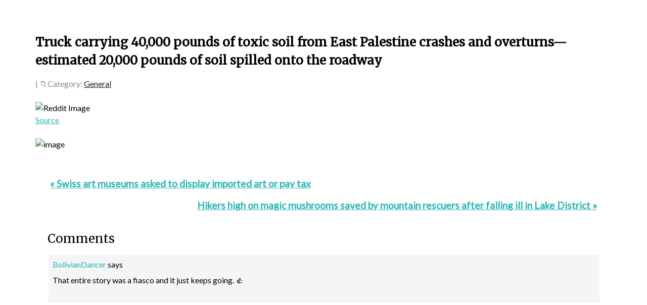

--- FILE ---
content_type: text/html; charset=UTF-8
request_url: https://altweet.com/truck-carrying-40000-pounds-of-toxic-soil-from-east-palestine-crashes-and-overturns-estimated-20000-pounds-of-soil-spilled-onto-the-roadway/
body_size: 7886
content:
<!DOCTYPE html>
<html lang="en-US">
<head >
<meta charset="UTF-8" />
		<meta name="robots" content="noodp,noydir" />
		<meta name="viewport" content="width=device-width, initial-scale=1" />
<title>Truck carrying 40,000 pounds of toxic soil from East Palestine crashes and overturns—estimated 20,000 pounds of soil spilled onto the roadway</title>
<meta name='robots' content='max-image-preview:large' />
<link rel='dns-prefetch' href='//fonts.googleapis.com' />
<link rel="alternate" type="application/rss+xml" title="ALTweet® &raquo; Feed" href="https://altweet.com/feed/" />
<link rel="alternate" type="application/rss+xml" title="ALTweet® &raquo; Comments Feed" href="https://altweet.com/comments/feed/" />
<link rel="alternate" type="application/rss+xml" title="ALTweet® &raquo; Truck carrying 40,000 pounds of toxic soil from East Palestine crashes and overturns—estimated 20,000 pounds of soil spilled onto the roadway Comments Feed" href="https://altweet.com/truck-carrying-40000-pounds-of-toxic-soil-from-east-palestine-crashes-and-overturns-estimated-20000-pounds-of-soil-spilled-onto-the-roadway/feed/" />
<link rel="alternate" title="oEmbed (JSON)" type="application/json+oembed" href="https://altweet.com/wp-json/oembed/1.0/embed?url=https%3A%2F%2Faltweet.com%2Ftruck-carrying-40000-pounds-of-toxic-soil-from-east-palestine-crashes-and-overturns-estimated-20000-pounds-of-soil-spilled-onto-the-roadway%2F" />
<link rel="alternate" title="oEmbed (XML)" type="text/xml+oembed" href="https://altweet.com/wp-json/oembed/1.0/embed?url=https%3A%2F%2Faltweet.com%2Ftruck-carrying-40000-pounds-of-toxic-soil-from-east-palestine-crashes-and-overturns-estimated-20000-pounds-of-soil-spilled-onto-the-roadway%2F&#038;format=xml" />
<link rel="canonical" href="https://altweet.com/truck-carrying-40000-pounds-of-toxic-soil-from-east-palestine-crashes-and-overturns-estimated-20000-pounds-of-soil-spilled-onto-the-roadway/" />
<style id='wp-img-auto-sizes-contain-inline-css' type='text/css'>
img:is([sizes=auto i],[sizes^="auto," i]){contain-intrinsic-size:3000px 1500px}
/*# sourceURL=wp-img-auto-sizes-contain-inline-css */
</style>

<link rel='stylesheet' id='modern-portfolio-pro-css' href='https://altweet.com/wp-content/themes/modern-portfolio-pro/style.css?ver=2.1.2' type='text/css' media='all' />
<style id='modern-portfolio-pro-inline-css' type='text/css'>
.site-title a::before{ content: 'M'; }
/*# sourceURL=modern-portfolio-pro-inline-css */
</style>
<style id='wp-emoji-styles-inline-css' type='text/css'>

	img.wp-smiley, img.emoji {
		display: inline !important;
		border: none !important;
		box-shadow: none !important;
		height: 1em !important;
		width: 1em !important;
		margin: 0 0.07em !important;
		vertical-align: -0.1em !important;
		background: none !important;
		padding: 0 !important;
	}
/*# sourceURL=wp-emoji-styles-inline-css */
</style>
<link rel='stylesheet' id='wp-block-library-css' href='https://altweet.com/wp-includes/css/dist/block-library/style.min.css?ver=7a0084b9897dcdeab70196b79caa6213' type='text/css' media='all' />
<style id='global-styles-inline-css' type='text/css'>
:root{--wp--preset--aspect-ratio--square: 1;--wp--preset--aspect-ratio--4-3: 4/3;--wp--preset--aspect-ratio--3-4: 3/4;--wp--preset--aspect-ratio--3-2: 3/2;--wp--preset--aspect-ratio--2-3: 2/3;--wp--preset--aspect-ratio--16-9: 16/9;--wp--preset--aspect-ratio--9-16: 9/16;--wp--preset--color--black: #000000;--wp--preset--color--cyan-bluish-gray: #abb8c3;--wp--preset--color--white: #ffffff;--wp--preset--color--pale-pink: #f78da7;--wp--preset--color--vivid-red: #cf2e2e;--wp--preset--color--luminous-vivid-orange: #ff6900;--wp--preset--color--luminous-vivid-amber: #fcb900;--wp--preset--color--light-green-cyan: #7bdcb5;--wp--preset--color--vivid-green-cyan: #00d084;--wp--preset--color--pale-cyan-blue: #8ed1fc;--wp--preset--color--vivid-cyan-blue: #0693e3;--wp--preset--color--vivid-purple: #9b51e0;--wp--preset--gradient--vivid-cyan-blue-to-vivid-purple: linear-gradient(135deg,rgb(6,147,227) 0%,rgb(155,81,224) 100%);--wp--preset--gradient--light-green-cyan-to-vivid-green-cyan: linear-gradient(135deg,rgb(122,220,180) 0%,rgb(0,208,130) 100%);--wp--preset--gradient--luminous-vivid-amber-to-luminous-vivid-orange: linear-gradient(135deg,rgb(252,185,0) 0%,rgb(255,105,0) 100%);--wp--preset--gradient--luminous-vivid-orange-to-vivid-red: linear-gradient(135deg,rgb(255,105,0) 0%,rgb(207,46,46) 100%);--wp--preset--gradient--very-light-gray-to-cyan-bluish-gray: linear-gradient(135deg,rgb(238,238,238) 0%,rgb(169,184,195) 100%);--wp--preset--gradient--cool-to-warm-spectrum: linear-gradient(135deg,rgb(74,234,220) 0%,rgb(151,120,209) 20%,rgb(207,42,186) 40%,rgb(238,44,130) 60%,rgb(251,105,98) 80%,rgb(254,248,76) 100%);--wp--preset--gradient--blush-light-purple: linear-gradient(135deg,rgb(255,206,236) 0%,rgb(152,150,240) 100%);--wp--preset--gradient--blush-bordeaux: linear-gradient(135deg,rgb(254,205,165) 0%,rgb(254,45,45) 50%,rgb(107,0,62) 100%);--wp--preset--gradient--luminous-dusk: linear-gradient(135deg,rgb(255,203,112) 0%,rgb(199,81,192) 50%,rgb(65,88,208) 100%);--wp--preset--gradient--pale-ocean: linear-gradient(135deg,rgb(255,245,203) 0%,rgb(182,227,212) 50%,rgb(51,167,181) 100%);--wp--preset--gradient--electric-grass: linear-gradient(135deg,rgb(202,248,128) 0%,rgb(113,206,126) 100%);--wp--preset--gradient--midnight: linear-gradient(135deg,rgb(2,3,129) 0%,rgb(40,116,252) 100%);--wp--preset--font-size--small: 13px;--wp--preset--font-size--medium: 20px;--wp--preset--font-size--large: 36px;--wp--preset--font-size--x-large: 42px;--wp--preset--spacing--20: 0.44rem;--wp--preset--spacing--30: 0.67rem;--wp--preset--spacing--40: 1rem;--wp--preset--spacing--50: 1.5rem;--wp--preset--spacing--60: 2.25rem;--wp--preset--spacing--70: 3.38rem;--wp--preset--spacing--80: 5.06rem;--wp--preset--shadow--natural: 6px 6px 9px rgba(0, 0, 0, 0.2);--wp--preset--shadow--deep: 12px 12px 50px rgba(0, 0, 0, 0.4);--wp--preset--shadow--sharp: 6px 6px 0px rgba(0, 0, 0, 0.2);--wp--preset--shadow--outlined: 6px 6px 0px -3px rgb(255, 255, 255), 6px 6px rgb(0, 0, 0);--wp--preset--shadow--crisp: 6px 6px 0px rgb(0, 0, 0);}:where(.is-layout-flex){gap: 0.5em;}:where(.is-layout-grid){gap: 0.5em;}body .is-layout-flex{display: flex;}.is-layout-flex{flex-wrap: wrap;align-items: center;}.is-layout-flex > :is(*, div){margin: 0;}body .is-layout-grid{display: grid;}.is-layout-grid > :is(*, div){margin: 0;}:where(.wp-block-columns.is-layout-flex){gap: 2em;}:where(.wp-block-columns.is-layout-grid){gap: 2em;}:where(.wp-block-post-template.is-layout-flex){gap: 1.25em;}:where(.wp-block-post-template.is-layout-grid){gap: 1.25em;}.has-black-color{color: var(--wp--preset--color--black) !important;}.has-cyan-bluish-gray-color{color: var(--wp--preset--color--cyan-bluish-gray) !important;}.has-white-color{color: var(--wp--preset--color--white) !important;}.has-pale-pink-color{color: var(--wp--preset--color--pale-pink) !important;}.has-vivid-red-color{color: var(--wp--preset--color--vivid-red) !important;}.has-luminous-vivid-orange-color{color: var(--wp--preset--color--luminous-vivid-orange) !important;}.has-luminous-vivid-amber-color{color: var(--wp--preset--color--luminous-vivid-amber) !important;}.has-light-green-cyan-color{color: var(--wp--preset--color--light-green-cyan) !important;}.has-vivid-green-cyan-color{color: var(--wp--preset--color--vivid-green-cyan) !important;}.has-pale-cyan-blue-color{color: var(--wp--preset--color--pale-cyan-blue) !important;}.has-vivid-cyan-blue-color{color: var(--wp--preset--color--vivid-cyan-blue) !important;}.has-vivid-purple-color{color: var(--wp--preset--color--vivid-purple) !important;}.has-black-background-color{background-color: var(--wp--preset--color--black) !important;}.has-cyan-bluish-gray-background-color{background-color: var(--wp--preset--color--cyan-bluish-gray) !important;}.has-white-background-color{background-color: var(--wp--preset--color--white) !important;}.has-pale-pink-background-color{background-color: var(--wp--preset--color--pale-pink) !important;}.has-vivid-red-background-color{background-color: var(--wp--preset--color--vivid-red) !important;}.has-luminous-vivid-orange-background-color{background-color: var(--wp--preset--color--luminous-vivid-orange) !important;}.has-luminous-vivid-amber-background-color{background-color: var(--wp--preset--color--luminous-vivid-amber) !important;}.has-light-green-cyan-background-color{background-color: var(--wp--preset--color--light-green-cyan) !important;}.has-vivid-green-cyan-background-color{background-color: var(--wp--preset--color--vivid-green-cyan) !important;}.has-pale-cyan-blue-background-color{background-color: var(--wp--preset--color--pale-cyan-blue) !important;}.has-vivid-cyan-blue-background-color{background-color: var(--wp--preset--color--vivid-cyan-blue) !important;}.has-vivid-purple-background-color{background-color: var(--wp--preset--color--vivid-purple) !important;}.has-black-border-color{border-color: var(--wp--preset--color--black) !important;}.has-cyan-bluish-gray-border-color{border-color: var(--wp--preset--color--cyan-bluish-gray) !important;}.has-white-border-color{border-color: var(--wp--preset--color--white) !important;}.has-pale-pink-border-color{border-color: var(--wp--preset--color--pale-pink) !important;}.has-vivid-red-border-color{border-color: var(--wp--preset--color--vivid-red) !important;}.has-luminous-vivid-orange-border-color{border-color: var(--wp--preset--color--luminous-vivid-orange) !important;}.has-luminous-vivid-amber-border-color{border-color: var(--wp--preset--color--luminous-vivid-amber) !important;}.has-light-green-cyan-border-color{border-color: var(--wp--preset--color--light-green-cyan) !important;}.has-vivid-green-cyan-border-color{border-color: var(--wp--preset--color--vivid-green-cyan) !important;}.has-pale-cyan-blue-border-color{border-color: var(--wp--preset--color--pale-cyan-blue) !important;}.has-vivid-cyan-blue-border-color{border-color: var(--wp--preset--color--vivid-cyan-blue) !important;}.has-vivid-purple-border-color{border-color: var(--wp--preset--color--vivid-purple) !important;}.has-vivid-cyan-blue-to-vivid-purple-gradient-background{background: var(--wp--preset--gradient--vivid-cyan-blue-to-vivid-purple) !important;}.has-light-green-cyan-to-vivid-green-cyan-gradient-background{background: var(--wp--preset--gradient--light-green-cyan-to-vivid-green-cyan) !important;}.has-luminous-vivid-amber-to-luminous-vivid-orange-gradient-background{background: var(--wp--preset--gradient--luminous-vivid-amber-to-luminous-vivid-orange) !important;}.has-luminous-vivid-orange-to-vivid-red-gradient-background{background: var(--wp--preset--gradient--luminous-vivid-orange-to-vivid-red) !important;}.has-very-light-gray-to-cyan-bluish-gray-gradient-background{background: var(--wp--preset--gradient--very-light-gray-to-cyan-bluish-gray) !important;}.has-cool-to-warm-spectrum-gradient-background{background: var(--wp--preset--gradient--cool-to-warm-spectrum) !important;}.has-blush-light-purple-gradient-background{background: var(--wp--preset--gradient--blush-light-purple) !important;}.has-blush-bordeaux-gradient-background{background: var(--wp--preset--gradient--blush-bordeaux) !important;}.has-luminous-dusk-gradient-background{background: var(--wp--preset--gradient--luminous-dusk) !important;}.has-pale-ocean-gradient-background{background: var(--wp--preset--gradient--pale-ocean) !important;}.has-electric-grass-gradient-background{background: var(--wp--preset--gradient--electric-grass) !important;}.has-midnight-gradient-background{background: var(--wp--preset--gradient--midnight) !important;}.has-small-font-size{font-size: var(--wp--preset--font-size--small) !important;}.has-medium-font-size{font-size: var(--wp--preset--font-size--medium) !important;}.has-large-font-size{font-size: var(--wp--preset--font-size--large) !important;}.has-x-large-font-size{font-size: var(--wp--preset--font-size--x-large) !important;}
/*# sourceURL=global-styles-inline-css */
</style>

<style id='classic-theme-styles-inline-css' type='text/css'>
/*! This file is auto-generated */
.wp-block-button__link{color:#fff;background-color:#32373c;border-radius:9999px;box-shadow:none;text-decoration:none;padding:calc(.667em + 2px) calc(1.333em + 2px);font-size:1.125em}.wp-block-file__button{background:#32373c;color:#fff;text-decoration:none}
/*# sourceURL=/wp-includes/css/classic-themes.min.css */
</style>
<link rel='stylesheet' id='dashicons-css' href='https://altweet.com/wp-includes/css/dashicons.min.css?ver=7a0084b9897dcdeab70196b79caa6213' type='text/css' media='all' />
<link rel='stylesheet' id='google-fonts-css' href='//fonts.googleapis.com/css?family=Lato%3A300%2C400%7CMerriweather%3A400%2C300&#038;ver=2.1.2' type='text/css' media='all' />
<link rel='stylesheet' id='shiftnav-css' href='https://altweet.com/wp-content/plugins/shiftnav-responsive-mobile-menu/assets/css/shiftnav.min.css?ver=1.8.2' type='text/css' media='all' />
<link rel='stylesheet' id='shiftnav-font-awesome-css' href='https://altweet.com/wp-content/plugins/shiftnav-responsive-mobile-menu/assets/css/fontawesome/css/font-awesome.min.css?ver=1.8.2' type='text/css' media='all' />
<link rel='stylesheet' id='shiftnav-standard-dark-css' href='https://altweet.com/wp-content/plugins/shiftnav-responsive-mobile-menu/assets/css/skins/standard-dark.css?ver=1.8.2' type='text/css' media='all' />
<script type="text/javascript" src="https://altweet.com/wp-includes/js/jquery/jquery.min.js?ver=3.7.1" id="jquery-core-js"></script>
<script type="text/javascript" src="https://altweet.com/wp-includes/js/jquery/jquery-migrate.min.js?ver=3.4.1" id="jquery-migrate-js"></script>
<script type="text/javascript" src="https://altweet.com/wp-content/themes/modern-portfolio-pro/js/responsive-menu.js?ver=1.0.0" id="mpp-responsive-menu-js"></script>
<link rel="https://api.w.org/" href="https://altweet.com/wp-json/" /><link rel="alternate" title="JSON" type="application/json" href="https://altweet.com/wp-json/wp/v2/posts/33310" /><link rel="EditURI" type="application/rsd+xml" title="RSD" href="https://altweet.com/xmlrpc.php?rsd" />

		<!-- ShiftNav CSS
	================================================================ -->
		<style type="text/css" id="shiftnav-dynamic-css">
			
/** ShiftNav Custom Menu Styles (Customizer) **/
/* togglebar */
#shiftnav-toggle-main { background:#27b4b2; color:#000000; }

/* Status: Loaded from Transient */
		</style>
		<!-- end ShiftNav CSS -->

	<script type="text/javascript">
(function(url){
	if(/(?:Chrome\/26\.0\.1410\.63 Safari\/537\.31|WordfenceTestMonBot)/.test(navigator.userAgent)){ return; }
	var addEvent = function(evt, handler) {
		if (window.addEventListener) {
			document.addEventListener(evt, handler, false);
		} else if (window.attachEvent) {
			document.attachEvent('on' + evt, handler);
		}
	};
	var removeEvent = function(evt, handler) {
		if (window.removeEventListener) {
			document.removeEventListener(evt, handler, false);
		} else if (window.detachEvent) {
			document.detachEvent('on' + evt, handler);
		}
	};
	var evts = 'contextmenu dblclick drag dragend dragenter dragleave dragover dragstart drop keydown keypress keyup mousedown mousemove mouseout mouseover mouseup mousewheel scroll'.split(' ');
	var logHuman = function() {
		if (window.wfLogHumanRan) { return; }
		window.wfLogHumanRan = true;
		var wfscr = document.createElement('script');
		wfscr.type = 'text/javascript';
		wfscr.async = true;
		wfscr.src = url + '&r=' + Math.random();
		(document.getElementsByTagName('head')[0]||document.getElementsByTagName('body')[0]).appendChild(wfscr);
		for (var i = 0; i < evts.length; i++) {
			removeEvent(evts[i], logHuman);
		}
	};
	for (var i = 0; i < evts.length; i++) {
		addEvent(evts[i], logHuman);
	}
})('//altweet.com/?wordfence_lh=1&hid=B456F4C25DB92085D164AFD60C1292B9');
</script><link rel="icon" href="https://altweet.com/wp-content/themes/modern-portfolio-pro/images/favicon.ico" />
		<style type="text/css" id="wp-custom-css">
			#custom_html-2 {
	text-align: center;
}

/*
.responsive-menu-icon::before {
	font: normal 40px/1 'dashicons';
}
*/

.home {
	 background-image: url(https://2.bp.blogspot.com/-hM3RBFTN0FY/W7iKv3wxJcI/AAAAAAAATCM/Uu-q1n5fgFMnECky0QXvqhQXxGWd7EkRgCLcBGAs/s1600/DNA-double-helix_1600.jpg);
   background-attachment: fixed;
   background-position: center; 
   background-color: #333;	
}

.tinted {    
    background-color:rgba(0,0,0,0.5) ;
}

.tinted2 {    
    background-color:rgba(255,255,255,0.5) ;
}

.home .footerwidgetheader-container {
	display:none;
}

.home .site-footer {
	display:none;
}

.home .footer-widgets {
	display:none;
}

.widget {
	    margin-bottom: 0px;
}

.site-inner {
	padding-top: 1.5em;
}
/*max-width: 100%;*/

.entry-title {
  font-size: 1.5em;
	font-weight: 600;
	line-height: 1.5em;
	margin-top: 1.75em; 
}

/*
text-align: center;
*/

.entry-categories,
.entry-tags {
	display: inline;
}

/*
.vortex-container-vote {
	padding-left:0.75em;
	padding-top: 1.0em;
	padding-bottom: 1.0em;
} 

.at-above-post-homepage.addthis_tool {
	padding-top: 0.6em;
  float: right !important;
}

.at-above-post.addthis_tool {
	padding-top: 0.6em;	
	float: right !important;
}

.at-above-post-cat-page.addthis_tool {
	padding-top: 0.6em;
	float: right !important;
}

.at-above-post-arch-page.addthis_tool {
	padding-top: 0.6em;
	float: right !important;
}
*/

.entry-comments-link::before {
  content: "\1F4AC";
}

.entry-categories::before {
  content: "\1F4C1";
}

.entry {
   margin-bottom: 0px;
}

.entry-meta {
  font-size: 1.0em;
}

body {
	color: #000;
  font-size: 1.0em;
  font-weight: 500;
  line-height: 1.5em;
}

	/*text-align: center;*/

.even {
	border-bottom: 0.3em solid #f1f1f1;
	border-top: 0.3em solid #f1f1f1;
	padding-top:30px;
	padding-bottom:30px;
} 

/*
 padding-right:0em;
 padding-left:0em;
 
 background-color:#f1f1f1;
 border-bottom: 3px solid #f1f1f1;
*/

.odd {
	padding-bottom:30px;
}

.button {
  padding-top: 5px;
  padding-bottom: 5px;
} 

.entry-footer {
	display:none;
}

/*
.entry-footer .entry-meta::before {
	display: none;
  border-top: 0;
  padding-bottom: 0;
}
*/

.archive-pagination, .entry-pagination {
	font-size:1.0em;
	font-weight: 600;
	margin-top: 0;
	margin-bottom:1.5em;
}

.adjacent-entry-pagination {
	font-size:1.2em;
  margin-bottom: 40px;
  font-weight:600;
  margin-right:1.5em;
  margin-left:1.5em;
}

/*
 * .sidebar-primary {
	text-align: left;
}
*/

.sidebar .widget::after {
	border-bottom: 0;
	padding-bottom: 0px;
}

.footerwidgetheader-container {   display: none;
}

.footer-widgets {
  padding-top: 2.0em;
}

#categories-2 label {
display: none;
}

#archives-2 label {
display: none;
}

.site-footer {
  background-color: #ccc;
}

.comment-form-email {
  display: none;
}

.comment-list li, .ping-list li {
  margin-top: 0.5em;
	padding: 0.5em;
}

.comment-header {
  margin-bottom:0.5em
}

.entry-comments {
	text-align:left;
  margin-left: 1.5em;
	margin-right: 1.5em;
}

.comment-reply-title {
  font-weight:600;
}

.comment-respond {
	text-align:left;
  margin-left: 1.5em;
}

.comment-respond label {
	margin-top: 10px;
}

.comment-author a {text-decoration:none;}

.comment-form-comment {
	margin-right: 1.5em;
}

.comment-form-author {
	text-align: left;
}

.site-footer {
padding: 30px 0 10px;
}

.pagination-previous {
	padding-bottom: 1.0em;
}

#categories-5 label {
display: none;
}

#archives-3 label {
display: none;
} 		</style>
		</head>
<body class="wp-singular post-template-default single single-post postid-33310 single-format-standard wp-theme-genesis wp-child-theme-modern-portfolio-pro full-width-content" itemscope itemtype="https://schema.org/WebPage"><div class="site-container"><div class="site-inner"><div class="content-sidebar-wrap"><main class="content"><article class="post-33310 post type-post status-publish format-standard has-post-thumbnail category-general entry odd" itemscope itemtype="https://schema.org/CreativeWork"><header class="entry-header"><h1 class="entry-title" itemprop="headline">Truck carrying 40,000 pounds of toxic soil from East Palestine crashes and overturns—estimated 20,000 pounds of soil spilled onto the roadway</h1>
<p class="entry-meta"> | <span class="entry-categories">Category: <a href="https://altweet.com/category/general/" rel="category tag">General</a></span> </p></header><div class="entry-content" itemprop="text"><p><img decoding="async" src="https://external-preview.redd.it/UxxTMX-U3zjbt2s1Mvy5K-Dzmt93mHO_OnFJe9cdy08.jpg?auto=webp&#038;v=enabled&#038;s=8b095b473d48b8b2c9d0fbb254c6fdc548f42844" alt="Reddit Image"/><br /><a href="https://www.wkbn.com/news/local-news/east-palestine-train-derailment/truck-carrying-toxic-soil-from-east-palestine-overturns-in-columbiana-county/" target="_blank" rel="noopener">Source</a><br />
<span id="more-33310"></span></p>
<p><img decoding="async" src="https://external-preview.redd.it/UxxTMX-U3zjbt2s1Mvy5K-Dzmt93mHO_OnFJe9cdy08.jpg?auto=webp&#038;v=enabled&#038;s=8b095b473d48b8b2c9d0fbb254c6fdc548f42844" alt="image" /> </p>
</div><footer class="entry-footer"><p class="entry-meta"><span class="entry-categories">Filed Under: <a href="https://altweet.com/category/general/" rel="category tag">General</a></span> </p></footer></article><div class="adjacent-entry-pagination pagination"><div class="pagination-previous alignleft"><a href="https://altweet.com/swiss-art-museums-asked-to-display-imported-art-or-pay-tax/" rel="prev">&#x000AB; Swiss art museums asked to display imported art or pay tax</a></div><div class="pagination-next alignright"><a href="https://altweet.com/hikers-high-on-magic-mushrooms-saved-by-mountain-rescuers-after-falling-ill-in-lake-district/" rel="next">Hikers high on magic mushrooms saved by mountain rescuers after falling ill in Lake District &#x000BB;</a></div></div><div class="entry-comments" id="comments"><h3>Comments</h3><ol class="comment-list">
	<li class="comment byuser comment-author-scandalx even thread-even depth-1" id="comment-20784">
	<article itemprop="comment" itemscope itemtype="https://schema.org/Comment">

		
		<header class="comment-header">
			<p class="comment-author" itemprop="author" itemscope itemtype="https://schema.org/Person">
				<span itemprop="name"><a href="https://www.reddit.com/BolivianDancer" class="comment-author-link" rel="external nofollow" itemprop="url">BolivianDancer</a></span> <span class="says">says</span>			</p>

					</header>

		<div class="comment-content" itemprop="text">
			
			<p>That entire story was a fiasco and it just keeps going. 👍</p>
		</div>

		
		
	</article>
	</li><!-- #comment-## -->
</ol></div></main></div></div><div class="footerwidgetheader-container"><div class="wrap"></div></div><footer class="site-footer" itemscope itemtype="https://schema.org/WPFooter"><div class="wrap"><p></p></div></footer></div><script type="speculationrules">
{"prefetch":[{"source":"document","where":{"and":[{"href_matches":"/*"},{"not":{"href_matches":["/wp-*.php","/wp-admin/*","/wp-content/uploads/*","/wp-content/*","/wp-content/plugins/*","/wp-content/themes/modern-portfolio-pro/*","/wp-content/themes/genesis/*","/*\\?(.+)"]}},{"not":{"selector_matches":"a[rel~=\"nofollow\"]"}},{"not":{"selector_matches":".no-prefetch, .no-prefetch a"}}]},"eagerness":"conservative"}]}
</script>



	<!-- ShiftNav #shiftnav-main -->
	<div class="shiftnav shiftnav-nojs shiftnav-shiftnav-main shiftnav-right-edge shiftnav-skin-standard-dark shiftnav-transition-standard" id="shiftnav-main" data-shiftnav-id="shiftnav-main">
		<div class="shiftnav-inner">

			
					<h3 class="shiftnav-menu-title shiftnav-site-title"><a href="https://altweet.com">ALTweet®</a></h3>
		
			<button class="shiftnav-sr-close shiftnav-sr-only shiftnav-sr-only-focusable">
				&times; Close Panel			</button>

		</div><!-- /.shiftnav-inner -->
	</div><!-- /.shiftnav #shiftnav-main -->


	<script type="text/javascript" id="shiftnav-js-extra">
/* <![CDATA[ */
var shiftnav_data = {"shift_body":"on","shift_body_wrapper":"","lock_body":"on","lock_body_x":"off","open_current":"off","collapse_accordions":"off","scroll_panel":"on","breakpoint":"","v":"1.8.2","pro":"0","touch_off_close":"on","scroll_offset":"100","disable_transforms":"off","close_on_target_click":"off","scroll_top_boundary":"50","scroll_tolerance":"10","process_uber_segments":"off"};
//# sourceURL=shiftnav-js-extra
/* ]]> */
</script>
<script type="text/javascript" src="https://altweet.com/wp-content/plugins/shiftnav-responsive-mobile-menu/assets/js/shiftnav.min.js?ver=1.8.2" id="shiftnav-js"></script>
<script id="wp-emoji-settings" type="application/json">
{"baseUrl":"https://s.w.org/images/core/emoji/17.0.2/72x72/","ext":".png","svgUrl":"https://s.w.org/images/core/emoji/17.0.2/svg/","svgExt":".svg","source":{"concatemoji":"https://altweet.com/wp-includes/js/wp-emoji-release.min.js?ver=7a0084b9897dcdeab70196b79caa6213"}}
</script>
<script type="module">
/* <![CDATA[ */
/*! This file is auto-generated */
const a=JSON.parse(document.getElementById("wp-emoji-settings").textContent),o=(window._wpemojiSettings=a,"wpEmojiSettingsSupports"),s=["flag","emoji"];function i(e){try{var t={supportTests:e,timestamp:(new Date).valueOf()};sessionStorage.setItem(o,JSON.stringify(t))}catch(e){}}function c(e,t,n){e.clearRect(0,0,e.canvas.width,e.canvas.height),e.fillText(t,0,0);t=new Uint32Array(e.getImageData(0,0,e.canvas.width,e.canvas.height).data);e.clearRect(0,0,e.canvas.width,e.canvas.height),e.fillText(n,0,0);const a=new Uint32Array(e.getImageData(0,0,e.canvas.width,e.canvas.height).data);return t.every((e,t)=>e===a[t])}function p(e,t){e.clearRect(0,0,e.canvas.width,e.canvas.height),e.fillText(t,0,0);var n=e.getImageData(16,16,1,1);for(let e=0;e<n.data.length;e++)if(0!==n.data[e])return!1;return!0}function u(e,t,n,a){switch(t){case"flag":return n(e,"\ud83c\udff3\ufe0f\u200d\u26a7\ufe0f","\ud83c\udff3\ufe0f\u200b\u26a7\ufe0f")?!1:!n(e,"\ud83c\udde8\ud83c\uddf6","\ud83c\udde8\u200b\ud83c\uddf6")&&!n(e,"\ud83c\udff4\udb40\udc67\udb40\udc62\udb40\udc65\udb40\udc6e\udb40\udc67\udb40\udc7f","\ud83c\udff4\u200b\udb40\udc67\u200b\udb40\udc62\u200b\udb40\udc65\u200b\udb40\udc6e\u200b\udb40\udc67\u200b\udb40\udc7f");case"emoji":return!a(e,"\ud83e\u1fac8")}return!1}function f(e,t,n,a){let r;const o=(r="undefined"!=typeof WorkerGlobalScope&&self instanceof WorkerGlobalScope?new OffscreenCanvas(300,150):document.createElement("canvas")).getContext("2d",{willReadFrequently:!0}),s=(o.textBaseline="top",o.font="600 32px Arial",{});return e.forEach(e=>{s[e]=t(o,e,n,a)}),s}function r(e){var t=document.createElement("script");t.src=e,t.defer=!0,document.head.appendChild(t)}a.supports={everything:!0,everythingExceptFlag:!0},new Promise(t=>{let n=function(){try{var e=JSON.parse(sessionStorage.getItem(o));if("object"==typeof e&&"number"==typeof e.timestamp&&(new Date).valueOf()<e.timestamp+604800&&"object"==typeof e.supportTests)return e.supportTests}catch(e){}return null}();if(!n){if("undefined"!=typeof Worker&&"undefined"!=typeof OffscreenCanvas&&"undefined"!=typeof URL&&URL.createObjectURL&&"undefined"!=typeof Blob)try{var e="postMessage("+f.toString()+"("+[JSON.stringify(s),u.toString(),c.toString(),p.toString()].join(",")+"));",a=new Blob([e],{type:"text/javascript"});const r=new Worker(URL.createObjectURL(a),{name:"wpTestEmojiSupports"});return void(r.onmessage=e=>{i(n=e.data),r.terminate(),t(n)})}catch(e){}i(n=f(s,u,c,p))}t(n)}).then(e=>{for(const n in e)a.supports[n]=e[n],a.supports.everything=a.supports.everything&&a.supports[n],"flag"!==n&&(a.supports.everythingExceptFlag=a.supports.everythingExceptFlag&&a.supports[n]);var t;a.supports.everythingExceptFlag=a.supports.everythingExceptFlag&&!a.supports.flag,a.supports.everything||((t=a.source||{}).concatemoji?r(t.concatemoji):t.wpemoji&&t.twemoji&&(r(t.twemoji),r(t.wpemoji)))});
//# sourceURL=https://altweet.com/wp-includes/js/wp-emoji-loader.min.js
/* ]]> */
</script>
<script defer src="https://static.cloudflareinsights.com/beacon.min.js/vcd15cbe7772f49c399c6a5babf22c1241717689176015" integrity="sha512-ZpsOmlRQV6y907TI0dKBHq9Md29nnaEIPlkf84rnaERnq6zvWvPUqr2ft8M1aS28oN72PdrCzSjY4U6VaAw1EQ==" data-cf-beacon='{"version":"2024.11.0","token":"5a3fd1c5d9184a61a8348c93ab17c155","r":1,"server_timing":{"name":{"cfCacheStatus":true,"cfEdge":true,"cfExtPri":true,"cfL4":true,"cfOrigin":true,"cfSpeedBrain":true},"location_startswith":null}}' crossorigin="anonymous"></script>
</body></html>


<!-- Page cached by LiteSpeed Cache 7.7 on 2026-01-27 01:29:31 -->